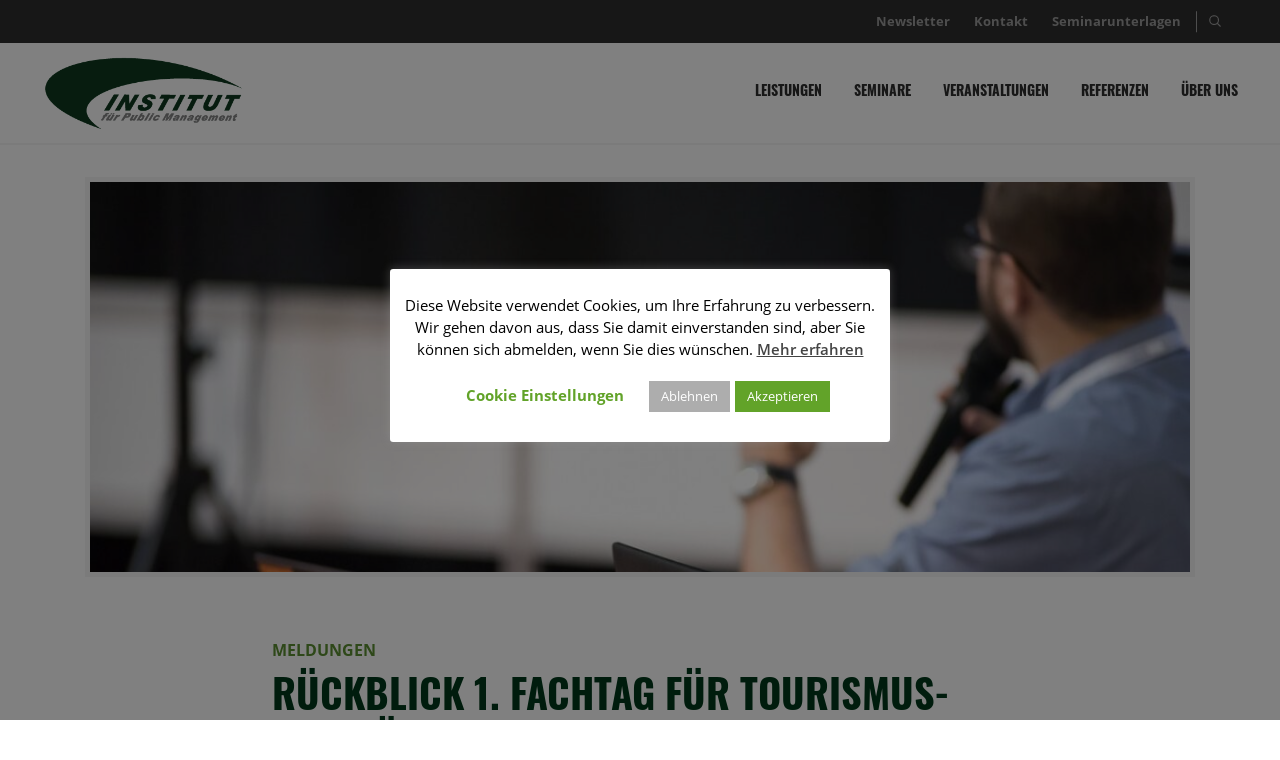

--- FILE ---
content_type: text/html; charset=UTF-8
request_url: https://www.ipm.berlin/rueckblick-1-fachtag-fuer-tourismus-und-buergerkommunikation-durch-digitalisierung-2023/
body_size: 16013
content:
<!doctype html>
<html lang="de">
  <head>
	<meta charset="utf-8">
	<meta http-equiv="x-ua-compatible" content="ie=edge">
	<meta name="viewport" content="width=device-width, initial-scale=1, shrink-to-fit=no">
	<meta name='robots' content='index, follow, max-image-preview:large, max-snippet:-1, max-video-preview:-1' />

	<!-- This site is optimized with the Yoast SEO plugin v26.8 - https://yoast.com/product/yoast-seo-wordpress/ -->
	<title>Rückblick 1. Fachtag für Tourismus- und Bürgerkommunikation</title>
	<meta name="description" content="Am 01.11.2023 fand im Bildungs- und Kulturzentrum Peter Edel der 1. Fachtag zum Thema &quot;Tourismus und Bürgerkommunikation 2023&quot; statt..." />
	<link rel="canonical" href="https://www.ipm.berlin/rueckblick-1-fachtag-fuer-tourismus-und-buergerkommunikation-durch-digitalisierung-2023/" />
	<meta property="og:locale" content="de_DE" />
	<meta property="og:type" content="article" />
	<meta property="og:title" content="Rückblick 1. Fachtag für Tourismus- und Bürgerkommunikation" />
	<meta property="og:description" content="Am 01.11.2023 fand im Bildungs- und Kulturzentrum Peter Edel der 1. Fachtag zum Thema &quot;Tourismus und Bürgerkommunikation 2023&quot; statt..." />
	<meta property="og:url" content="https://www.ipm.berlin/rueckblick-1-fachtag-fuer-tourismus-und-buergerkommunikation-durch-digitalisierung-2023/" />
	<meta property="og:site_name" content="IPM" />
	<meta property="article:published_time" content="2023-11-16T11:47:05+00:00" />
	<meta property="article:modified_time" content="2023-11-16T11:47:07+00:00" />
	<meta property="og:image" content="https://www.ipm.berlin/wp-content/uploads/2023/11/conference-3248255-1280-1.jpg" />
	<meta property="og:image:width" content="1280" />
	<meta property="og:image:height" content="854" />
	<meta property="og:image:type" content="image/jpeg" />
	<meta name="author" content="ipm-stemmerling" />
	<meta name="twitter:card" content="summary_large_image" />
	<meta name="twitter:creator" content="@IPM Admin" />
	<meta name="twitter:label1" content="Verfasst von" />
	<meta name="twitter:data1" content="ipm-stemmerling" />
	<meta name="twitter:label2" content="Geschätzte Lesezeit" />
	<meta name="twitter:data2" content="3 Minuten" />
	<script type="application/ld+json" class="yoast-schema-graph">{"@context":"https://schema.org","@graph":[{"@type":"Article","@id":"https://www.ipm.berlin/rueckblick-1-fachtag-fuer-tourismus-und-buergerkommunikation-durch-digitalisierung-2023/#article","isPartOf":{"@id":"https://www.ipm.berlin/rueckblick-1-fachtag-fuer-tourismus-und-buergerkommunikation-durch-digitalisierung-2023/"},"author":{"name":"ipm-stemmerling","@id":"https://www.ipm.berlin/#/schema/person/4c8d10ddc6ae20a4d42addbd340269c2"},"headline":"Rückblick 1. Fachtag für Tourismus- und Bürgerkommunikation durch Digitalisierung 2023","datePublished":"2023-11-16T11:47:05+00:00","dateModified":"2023-11-16T11:47:07+00:00","mainEntityOfPage":{"@id":"https://www.ipm.berlin/rueckblick-1-fachtag-fuer-tourismus-und-buergerkommunikation-durch-digitalisierung-2023/"},"wordCount":560,"image":{"@id":"https://www.ipm.berlin/rueckblick-1-fachtag-fuer-tourismus-und-buergerkommunikation-durch-digitalisierung-2023/#primaryimage"},"thumbnailUrl":"https://www.ipm.berlin/wp-content/uploads/2023/11/conference-3248255-1280-1.jpg","articleSection":["IPM","Veranstaltungen"],"inLanguage":"de"},{"@type":"WebPage","@id":"https://www.ipm.berlin/rueckblick-1-fachtag-fuer-tourismus-und-buergerkommunikation-durch-digitalisierung-2023/","url":"https://www.ipm.berlin/rueckblick-1-fachtag-fuer-tourismus-und-buergerkommunikation-durch-digitalisierung-2023/","name":"Rückblick 1. Fachtag für Tourismus- und Bürgerkommunikation","isPartOf":{"@id":"https://www.ipm.berlin/#website"},"primaryImageOfPage":{"@id":"https://www.ipm.berlin/rueckblick-1-fachtag-fuer-tourismus-und-buergerkommunikation-durch-digitalisierung-2023/#primaryimage"},"image":{"@id":"https://www.ipm.berlin/rueckblick-1-fachtag-fuer-tourismus-und-buergerkommunikation-durch-digitalisierung-2023/#primaryimage"},"thumbnailUrl":"https://www.ipm.berlin/wp-content/uploads/2023/11/conference-3248255-1280-1.jpg","datePublished":"2023-11-16T11:47:05+00:00","dateModified":"2023-11-16T11:47:07+00:00","author":{"@id":"https://www.ipm.berlin/#/schema/person/4c8d10ddc6ae20a4d42addbd340269c2"},"description":"Am 01.11.2023 fand im Bildungs- und Kulturzentrum Peter Edel der 1. Fachtag zum Thema \"Tourismus und Bürgerkommunikation 2023\" statt...","inLanguage":"de","potentialAction":[{"@type":"ReadAction","target":["https://www.ipm.berlin/rueckblick-1-fachtag-fuer-tourismus-und-buergerkommunikation-durch-digitalisierung-2023/"]}]},{"@type":"ImageObject","inLanguage":"de","@id":"https://www.ipm.berlin/rueckblick-1-fachtag-fuer-tourismus-und-buergerkommunikation-durch-digitalisierung-2023/#primaryimage","url":"https://www.ipm.berlin/wp-content/uploads/2023/11/conference-3248255-1280-1.jpg","contentUrl":"https://www.ipm.berlin/wp-content/uploads/2023/11/conference-3248255-1280-1.jpg","width":1280,"height":854,"caption":"1.Fachtag Tourismus"},{"@type":"WebSite","@id":"https://www.ipm.berlin/#website","url":"https://www.ipm.berlin/","name":"IPM","description":"Institut für Public Management","potentialAction":[{"@type":"SearchAction","target":{"@type":"EntryPoint","urlTemplate":"https://www.ipm.berlin/?s={search_term_string}"},"query-input":{"@type":"PropertyValueSpecification","valueRequired":true,"valueName":"search_term_string"}}],"inLanguage":"de"},{"@type":"Person","@id":"https://www.ipm.berlin/#/schema/person/4c8d10ddc6ae20a4d42addbd340269c2","name":"ipm-stemmerling","image":{"@type":"ImageObject","inLanguage":"de","@id":"https://www.ipm.berlin/#/schema/person/image/","url":"https://secure.gravatar.com/avatar/2108da02b4005605e568dc10c742a86a8469d595c09bb202fbfb85533f5095f0?s=96&d=mm&r=g","contentUrl":"https://secure.gravatar.com/avatar/2108da02b4005605e568dc10c742a86a8469d595c09bb202fbfb85533f5095f0?s=96&d=mm&r=g","caption":"ipm-stemmerling"},"sameAs":["https://x.com/IPM Admin"]}]}</script>
	<!-- / Yoast SEO plugin. -->


<link rel='dns-prefetch' href='//www.ipm.berlin' />
<link rel="alternate" title="oEmbed (JSON)" type="application/json+oembed" href="https://www.ipm.berlin/wp-json/oembed/1.0/embed?url=https%3A%2F%2Fwww.ipm.berlin%2Frueckblick-1-fachtag-fuer-tourismus-und-buergerkommunikation-durch-digitalisierung-2023%2F" />
<link rel="alternate" title="oEmbed (XML)" type="text/xml+oembed" href="https://www.ipm.berlin/wp-json/oembed/1.0/embed?url=https%3A%2F%2Fwww.ipm.berlin%2Frueckblick-1-fachtag-fuer-tourismus-und-buergerkommunikation-durch-digitalisierung-2023%2F&#038;format=xml" />
		<style>
			.lazyload,
			.lazyloading {
				max-width: 100%;
			}
		</style>
		<style id='wp-img-auto-sizes-contain-inline-css' type='text/css'>
img:is([sizes=auto i],[sizes^="auto," i]){contain-intrinsic-size:3000px 1500px}
/*# sourceURL=wp-img-auto-sizes-contain-inline-css */
</style>
<style id='wp-block-library-inline-css' type='text/css'>
:root{--wp-block-synced-color:#7a00df;--wp-block-synced-color--rgb:122,0,223;--wp-bound-block-color:var(--wp-block-synced-color);--wp-editor-canvas-background:#ddd;--wp-admin-theme-color:#007cba;--wp-admin-theme-color--rgb:0,124,186;--wp-admin-theme-color-darker-10:#006ba1;--wp-admin-theme-color-darker-10--rgb:0,107,160.5;--wp-admin-theme-color-darker-20:#005a87;--wp-admin-theme-color-darker-20--rgb:0,90,135;--wp-admin-border-width-focus:2px}@media (min-resolution:192dpi){:root{--wp-admin-border-width-focus:1.5px}}.wp-element-button{cursor:pointer}:root .has-very-light-gray-background-color{background-color:#eee}:root .has-very-dark-gray-background-color{background-color:#313131}:root .has-very-light-gray-color{color:#eee}:root .has-very-dark-gray-color{color:#313131}:root .has-vivid-green-cyan-to-vivid-cyan-blue-gradient-background{background:linear-gradient(135deg,#00d084,#0693e3)}:root .has-purple-crush-gradient-background{background:linear-gradient(135deg,#34e2e4,#4721fb 50%,#ab1dfe)}:root .has-hazy-dawn-gradient-background{background:linear-gradient(135deg,#faaca8,#dad0ec)}:root .has-subdued-olive-gradient-background{background:linear-gradient(135deg,#fafae1,#67a671)}:root .has-atomic-cream-gradient-background{background:linear-gradient(135deg,#fdd79a,#004a59)}:root .has-nightshade-gradient-background{background:linear-gradient(135deg,#330968,#31cdcf)}:root .has-midnight-gradient-background{background:linear-gradient(135deg,#020381,#2874fc)}:root{--wp--preset--font-size--normal:16px;--wp--preset--font-size--huge:42px}.has-regular-font-size{font-size:1em}.has-larger-font-size{font-size:2.625em}.has-normal-font-size{font-size:var(--wp--preset--font-size--normal)}.has-huge-font-size{font-size:var(--wp--preset--font-size--huge)}.has-text-align-center{text-align:center}.has-text-align-left{text-align:left}.has-text-align-right{text-align:right}.has-fit-text{white-space:nowrap!important}#end-resizable-editor-section{display:none}.aligncenter{clear:both}.items-justified-left{justify-content:flex-start}.items-justified-center{justify-content:center}.items-justified-right{justify-content:flex-end}.items-justified-space-between{justify-content:space-between}.screen-reader-text{border:0;clip-path:inset(50%);height:1px;margin:-1px;overflow:hidden;padding:0;position:absolute;width:1px;word-wrap:normal!important}.screen-reader-text:focus{background-color:#ddd;clip-path:none;color:#444;display:block;font-size:1em;height:auto;left:5px;line-height:normal;padding:15px 23px 14px;text-decoration:none;top:5px;width:auto;z-index:100000}html :where(.has-border-color){border-style:solid}html :where([style*=border-top-color]){border-top-style:solid}html :where([style*=border-right-color]){border-right-style:solid}html :where([style*=border-bottom-color]){border-bottom-style:solid}html :where([style*=border-left-color]){border-left-style:solid}html :where([style*=border-width]){border-style:solid}html :where([style*=border-top-width]){border-top-style:solid}html :where([style*=border-right-width]){border-right-style:solid}html :where([style*=border-bottom-width]){border-bottom-style:solid}html :where([style*=border-left-width]){border-left-style:solid}html :where(img[class*=wp-image-]){height:auto;max-width:100%}:where(figure){margin:0 0 1em}html :where(.is-position-sticky){--wp-admin--admin-bar--position-offset:var(--wp-admin--admin-bar--height,0px)}@media screen and (max-width:600px){html :where(.is-position-sticky){--wp-admin--admin-bar--position-offset:0px}}
/*# sourceURL=/wp-includes/css/dist/block-library/common.min.css */
</style>
<link rel='stylesheet' id='cookie-law-info-css' href='https://www.ipm.berlin/wp-content/plugins/cookie-law-info/legacy/public/css/cookie-law-info-public.css?ver=3.3.9.1' type='text/css' media='all' />
<link rel='stylesheet' id='cookie-law-info-gdpr-css' href='https://www.ipm.berlin/wp-content/plugins/cookie-law-info/legacy/public/css/cookie-law-info-gdpr.css?ver=3.3.9.1' type='text/css' media='all' />
<link rel='stylesheet' id='sage/main.css-css' href='https://www.ipm.berlin/wp-content/themes/ipm_1.4.0/dist/styles/main_49ff6e02.css' type='text/css' media='all' />
<script type="text/javascript" src="https://www.ipm.berlin/wp-includes/js/jquery/jquery.min.js?ver=3.7.1" id="jquery-core-js"></script>
<script type="text/javascript" src="https://www.ipm.berlin/wp-includes/js/jquery/jquery-migrate.min.js?ver=3.4.1" id="jquery-migrate-js"></script>
<script type="text/javascript" id="cookie-law-info-js-extra">
/* <![CDATA[ */
var Cli_Data = {"nn_cookie_ids":[],"cookielist":[],"non_necessary_cookies":[],"ccpaEnabled":"","ccpaRegionBased":"","ccpaBarEnabled":"","strictlyEnabled":["necessary","obligatoire"],"ccpaType":"gdpr","js_blocking":"","custom_integration":"","triggerDomRefresh":"","secure_cookies":""};
var cli_cookiebar_settings = {"animate_speed_hide":"500","animate_speed_show":"500","background":"#FFF","border":"#b1a6a6c2","border_on":"","button_1_button_colour":"#62a329","button_1_button_hover":"#4e8221","button_1_link_colour":"#fff","button_1_as_button":"1","button_1_new_win":"","button_2_button_colour":"#333","button_2_button_hover":"#292929","button_2_link_colour":"#444","button_2_as_button":"","button_2_hidebar":"","button_3_button_colour":"#adadad","button_3_button_hover":"#8a8a8a","button_3_link_colour":"#fff","button_3_as_button":"1","button_3_new_win":"","button_4_button_colour":"#000","button_4_button_hover":"#000000","button_4_link_colour":"#62a329","button_4_as_button":"","button_7_button_colour":"#61a229","button_7_button_hover":"#4e8221","button_7_link_colour":"#fff","button_7_as_button":"1","button_7_new_win":"","font_family":"inherit","header_fix":"","notify_animate_hide":"1","notify_animate_show":"","notify_div_id":"#cookie-law-info-bar","notify_position_horizontal":"right","notify_position_vertical":"bottom","scroll_close":"","scroll_close_reload":"","accept_close_reload":"","reject_close_reload":"","showagain_tab":"","showagain_background":"#fff","showagain_border":"#000","showagain_div_id":"#cookie-law-info-again","showagain_x_position":"100px","text":"#000","show_once_yn":"","show_once":"10000","logging_on":"","as_popup":"","popup_overlay":"1","bar_heading_text":"","cookie_bar_as":"popup","popup_showagain_position":"top-left","widget_position":"left"};
var log_object = {"ajax_url":"https://www.ipm.berlin/wp-admin/admin-ajax.php"};
//# sourceURL=cookie-law-info-js-extra
/* ]]> */
</script>
<script type="text/javascript" src="https://www.ipm.berlin/wp-content/plugins/cookie-law-info/legacy/public/js/cookie-law-info-public.js?ver=3.3.9.1" id="cookie-law-info-js"></script>
<link rel="https://api.w.org/" href="https://www.ipm.berlin/wp-json/" /><link rel="alternate" title="JSON" type="application/json" href="https://www.ipm.berlin/wp-json/wp/v2/posts/13735" /><link rel="EditURI" type="application/rsd+xml" title="RSD" href="https://www.ipm.berlin/xmlrpc.php?rsd" />
<meta name="generator" content="WordPress 6.9" />
<link rel='shortlink' href='https://www.ipm.berlin/?p=13735' />
		<script>
			document.documentElement.className = document.documentElement.className.replace('no-js', 'js');
		</script>
				<style>
			.no-js img.lazyload {
				display: none;
			}

			figure.wp-block-image img.lazyloading {
				min-width: 150px;
			}

			.lazyload,
			.lazyloading {
				--smush-placeholder-width: 100px;
				--smush-placeholder-aspect-ratio: 1/1;
				width: var(--smush-image-width, var(--smush-placeholder-width)) !important;
				aspect-ratio: var(--smush-image-aspect-ratio, var(--smush-placeholder-aspect-ratio)) !important;
			}

						.lazyload, .lazyloading {
				opacity: 0;
			}

			.lazyloaded {
				opacity: 1;
				transition: opacity 400ms;
				transition-delay: 0ms;
			}

					</style>
		<link rel="icon" href="https://www.ipm.berlin/wp-content/uploads/2020/07/icon.ico" sizes="32x32" />
<link rel="icon" href="https://www.ipm.berlin/wp-content/uploads/2020/07/icon.ico" sizes="192x192" />
<link rel="apple-touch-icon" href="https://www.ipm.berlin/wp-content/uploads/2020/07/icon.ico" />
<meta name="msapplication-TileImage" content="https://www.ipm.berlin/wp-content/uploads/2020/07/icon.ico" />
		<style type="text/css" id="wp-custom-css">
			ul.team-list {
    margin: 30px 0 !important;
}
.seminars {
	display: none;
}

.page-header {
  Border-top: 0px !important;
}

header.banner {
  position: sticky !important;
  top: -45px !important;
  z-index: 1000;
  background: white;
	border-bottom: solid 2px #F5F5F5;
}

.navbar-toggler-wrap {
	color: black;
}

css.brand img {
    max-width: 200px;
}

@supports (animation-timeline: scroll()) {
    .brand img {
        animation: shrink-logo ease-out both;
        animation-timeline: scroll();
        animation-range: 45px 120px;
    }
    
    @keyframes shrink-logo {
        from { 
            max-width: 200px; 
        }
        to { 
            max-width: 150px; 
        }
    }
}		</style>
		</head>
  <body class="wp-singular post-template-default single single-post postid-13735 single-format-standard wp-embed-responsive wp-theme-ipm_140resources rueckblick-1-fachtag-fuer-tourismus-und-buergerkommunikation-durch-digitalisierung-2023 no-js no-touch app-data index-data singular-data single-data single-post-data single-post-rueckblick-1-fachtag-fuer-tourismus-und-buergerkommunikation-durch-digitalisierung-2023-data">
        <header class="banner">
	<div class="container utility">
					<ul id="menu-suchmenu" class="nav"><li id="menu-item-1518" class="menu-item menu-item-type-post_type menu-item-object-page menu-item-1518"><a href="https://www.ipm.berlin/newsletter/">Newsletter</a></li>
<li id="menu-item-29" class="menu-item menu-item-type-post_type menu-item-object-page menu-item-29"><a href="https://www.ipm.berlin/kontakt/">Kontakt</a></li>
<li id="menu-item-13880" class="menu-item menu-item-type-post_type menu-item-object-page menu-item-13880"><a href="https://www.ipm.berlin/seminarunterlagen/">Seminarunterlagen</a></li>
</ul>
				<form role="search" method="get" class="search-form" action="https://www.ipm.berlin/">
	<div class="search-container">
		<label>
			<span class="screen-reader-text">Suche nach:</span>
			<input type="search" class="search-field" value="" name="s" title="Suche&nbsp;nach" />
		</label>
		<input type="submit" class="search-submit" value="" />
	</div>
</form>
	</div>
  	<div class="container">
		<nav class="navbar-expand-lg">
			<a class="brand navbar-brand" href="https://www.ipm.berlin/">
				
				<img class="logo lazyload" data-src="https://www.ipm.berlin/wp-content/themes/ipm_1.4.0/dist/images/logo_b1c5b546.png" alt="IPM" src="[data-uri]" style="--smush-placeholder-width: 350px; --smush-placeholder-aspect-ratio: 350/130;">
			</a>

			<div class="collapse navbar-collapse nav-primary" id="nav-primary">
									<ul id="menu-nested-pages" class="nav"><li id="menu-item-1219" class="menu-item menu-item-type-post_type menu-item-object-page menu-item-has-children has-6-children"><a rel="page" href="https://www.ipm.berlin/leistungen/">Leistungen</a><ul class="sub-menu level-1">	<li id="menu-item-1233" class="menu-item menu-item-type-post_type menu-item-object-page"><a rel="page" href="https://www.ipm.berlin/leistungen/strategische-kommunenentwicklung/">Strategische Kommunenentwicklung</a></li>
	<li id="menu-item-1243" class="menu-item menu-item-type-post_type menu-item-object-page"><a rel="page" href="https://www.ipm.berlin/leistungen/vergabe-und-foerdermittel/">Vergabe und Fördermittel</a></li>
	<li id="menu-item-1220" class="menu-item menu-item-type-post_type menu-item-object-page"><a rel="page" href="https://www.ipm.berlin/leistungen/haushalts-und-rechnungswesen/">Haushalts- und Rechnungswesen</a></li>
	<li id="menu-item-1254" class="menu-item menu-item-type-post_type menu-item-object-page"><a rel="page" href="https://www.ipm.berlin/leistungen/wirtschaftlichkeit/">Wirtschaftlichkeit</a></li>
	<li id="menu-item-1273" class="menu-item menu-item-type-post_type menu-item-object-page"><a rel="page" href="https://www.ipm.berlin/leistungen/gebuehrenkalkulation/">Gebührenkalkulation</a></li>
	<li id="menu-item-1236" class="menu-item menu-item-type-post_type menu-item-object-page"><a rel="page" href="https://www.ipm.berlin/leistungen/kosten-und-leistungsrechnung/">Kosten- und Leistungsrechnung</a></li>
</ul></li>
<li id="menu-item-1294" class="menu-item menu-item-type-post_type menu-item-object-page"><a rel="page" href="https://www.ipm.berlin/seminare/">Seminare</a></li>
<li id="menu-item-1295" class="menu-item menu-item-type-post_type menu-item-object-page"><a rel="page" href="https://www.ipm.berlin/veranstaltungen/">Veranstaltungen</a></li>
<li id="menu-item-1296" class="menu-item menu-item-type-post_type menu-item-object-page"><a rel="page" href="https://www.ipm.berlin/referenzen/">Referenzen</a></li>
<li id="menu-item-1297" class="menu-item menu-item-type-post_type menu-item-object-page menu-item-has-children has-5-children"><a rel="page" href="https://www.ipm.berlin/ueber-uns/">Über uns</a><ul class="sub-menu level-1">	<li id="menu-item-9332" class="menu-item menu-item-type-post_type menu-item-object-page"><a rel="page" href="https://www.ipm.berlin/ueber-uns/team/">Team</a></li>
	<li id="menu-item-1298" class="menu-item menu-item-type-post_type menu-item-object-page"><a rel="page" href="https://www.ipm.berlin/ueber-uns/karriere/">Karriere</a></li>
	<li id="menu-item-1299" class="menu-item menu-item-type-post_type menu-item-object-page"><a rel="page" href="https://www.ipm.berlin/ueber-uns/das-institut/">Das Institut</a></li>
	<li id="menu-item-1300" class="menu-item menu-item-type-post_type menu-item-object-page current_page_parent"><a rel="page" href="https://www.ipm.berlin/ueber-uns/news/">Veröffentlichungen</a></li>
	<li id="menu-item-1302" class="menu-item menu-item-type-post_type menu-item-object-page"><a rel="page" href="https://www.ipm.berlin/ueber-uns/kooperationspartner/">Kooperationspartner</a></li>
</ul></li>
</ul>
							</div>

			<button class="navbar-toggler" type="button" data-toggle="collapse" data-target="#nav-primary" aria-controls="nav-primary" aria-expanded="false" aria-label="Toggle navigation">
				<span class="navbar-toggler-wrap">
					Menu					<span class="navbar-toggler-icon">
						<svg xmlns="http://www.w3.org/2000/svg" viewBox="0 0 24 24" fill="none" stroke="currentColor" stroke-width="2" stroke-linecap="round" stroke-linejoin="round" class="feather feather-menu"><line x1="3" y1="12" x2="21" y2="12"></line><line x1="3" y1="6" x2="21" y2="6"></line><line x1="3" y1="18" x2="21" y2="18"></line></svg>
					</span>
				</span>
			</button>
		</nav>
  	</div>
</header>
    <div class="wrap container" role="document">
			<div class="content">
        <main class="main">
                 <article class="post-13735 post type-post status-publish format-standard has-post-thumbnail hentry category-ipm category-veranstaltungen format_category-meldungen">
		<div class="entry-thumbnail">
					<img width="1199" height="800" src="https://www.ipm.berlin/wp-content/uploads/2023/11/conference-3248255-1280-1-1199x800.jpg" class="attachment-post-header size-post-header wp-post-image" alt="1.Fachtag Tourismus" decoding="async" fetchpriority="high" srcset="https://www.ipm.berlin/wp-content/uploads/2023/11/conference-3248255-1280-1-1199x800.jpg 1199w, https://www.ipm.berlin/wp-content/uploads/2023/11/conference-3248255-1280-1-300x200.jpg 300w, https://www.ipm.berlin/wp-content/uploads/2023/11/conference-3248255-1280-1-1024x683.jpg 1024w, https://www.ipm.berlin/wp-content/uploads/2023/11/conference-3248255-1280-1-768x512.jpg 768w, https://www.ipm.berlin/wp-content/uploads/2023/11/conference-3248255-1280-1-740x494.jpg 740w, https://www.ipm.berlin/wp-content/uploads/2023/11/conference-3248255-1280-1-400x267.jpg 400w, https://www.ipm.berlin/wp-content/uploads/2023/11/conference-3248255-1280-1.jpg 1280w" sizes="(max-width: 1199px) 100vw, 1199px" />			</div>
		<header>
		<h1 class="entry-title h2">
			<div class="overline">
				<span class="entry-format">Meldungen</span>
			</div>
			Rückblick 1. Fachtag für Tourismus- und Bürgerkommunikation durch Digitalisierung 2023
		</h1>
		<div class="entry-meta">
	<time class="updated" datetime="2023-11-16T11:47:05+00:00">16. November 2023</time>
				<span class="categories">
							<span>IPM</span>
							<span>Veranstaltungen</span>
					</span>
		
</div>
	</header>
	<nav class="post-navigation">
							<a class="btn btn-light btn-icon btn-load-prev" href="https://www.ipm.berlin/neukalkulation-des-kostenersatzes-fuer-die-freiwillige-feuerwehr-zella-mehlis/" aria-label="Previous Post" title="Previous Post">
				<span class="icon">
					<svg xmlns="http://www.w3.org/2000/svg" viewBox="0 0 24 24" fill="none" stroke="currentColor" stroke-width="2" stroke-linecap="round" stroke-linejoin="round" class="feather feather-arrow-left"><line x1="19" y1="12" x2="5" y2="12"></line><polyline points="12 19 5 12 12 5"></polyline></svg>
				</span>
			</a>
							<a class="btn btn-light btn-icon btn-load-next" href="https://www.ipm.berlin/rueckblick-lange-nacht-der-verwaltung-in-warnemuende/" aria-label="Next Post" title="Next Post">
				<span class="icon">
					<svg xmlns="http://www.w3.org/2000/svg" viewBox="0 0 24 24" fill="none" stroke="currentColor" stroke-width="2" stroke-linecap="round" stroke-linejoin="round" class="feather feather-arrow-right"><line x1="5" y1="12" x2="19" y2="12"></line><polyline points="12 5 19 12 12 19"></polyline></svg>
				</span>
			</a>
			</nav>
	<div class="entry-content">
		
<p>Rückblick 1. Fachtag  &#8222;Tourismus und Bürgerkommunikation durch Digitalisierung 2023&#8220; des Kommunalen Bildungswerks e.V. fand am 01.11.2023 im <a href="https://www.peteredel.de/" target="_blank" rel="noreferrer noopener">Bildungs- und Kulturzentrum Peter Edel</a>  statt. Die Moderation des Fachtags übernahm <a href="https://www.ipm.berlin/team/oliver-massalski/" target="_blank" rel="noreferrer noopener">Herr Massalski</a> vom <a href="https://www.ipm.berlin" target="_blank" rel="noreferrer noopener">Institut für Public Management,</a> welches als Experte für Gästebeiträge gilt. &nbsp;</p>



<h2 class="wp-block-heading">Digitale Gästekarte – kostenloser ÖPNV für Touristen &nbsp;</h2>



<p>Im ersten Vortrag ging es um das Thema der digitalen Gästekarte als Lösung für verschiedene aktuelle Herausforderungen im Tourismus. Herr C. Krull (Kohl &amp; Partner GmbH) sowie Herr Dr. Andreas Zimmer (Tourismus-Marketing Brandenburg GmbH) hielten einen informativen Dialog, bei dem Dr. A. Zimmer die grundlegenden Ausführungen von Herrn Krull mit den Berichten zur praktischen Umsetzung im Land Brandenburg untermauern konnte. Die interessanten Einblicke in die verschiedenen Kartenmodelle wurden anhand von Beispielen, wie bspw. die <a href="https://www.schwarzwald-tourismus.info/planen-buchen/konus-gaestekarte" target="_blank" rel="noreferrer noopener">Konus-Gästekarte</a> der Schwarzwald Tourismus GmbH anschaulich erläutert. Diese bietet den Touristen, die sie erwerben, viele Vorteile, wie bspw. einen kostenlosen öffentlichen Nahverkehr.</p>



<h2 class="wp-block-heading">Digitale Erfassung von Daten für die Meldebescheinigung</h2>



<p>Der  <a href="https://www.welcmpass.info/" target="_blank" rel="noreferrer noopener">WelcmPass</a> wurde von Dr. M. Faltis in Vertretung für Volker Aermes, den stellvertretenden Kurdirektor der Insel Fehrmarn, vorgestellt. Herr Aermes war aufgrund der vergangenen Sturmflut leider verhindert. Durch den WelcmPass entfällt für die Hoteliers auf Fehrmarn die Erfassung der Gästedaten für die Meldebescheinigung, da der Gast dies bereits im Vorfeld selbst erledigt. Der Gast profitiert wiederum von verschiedenen Benefits, wie beispielsweise Ermäßigungen im öffentlichen Nahverkehr oder Rabatten auf einigen Erlebnistouren. Die im WelcmPass gewährten Benefits sind abhängig von der Gemeinde und den jeweiligen Partnern der Karte. Die digitale Lösung trägt somit deutlich zur Verbesserung der Gästekommunikation bei, ermöglicht viele statistische Auswertungen und verbessert die Tourismuslenkung. Darüber hinaus wird der Aufwand für die Gastgeber und die Kurverwaltung erheblich reduziert und durch Papierlosigkeit die CO2-Bilanz verbessert.</p>



<p>Der Vormittag wurde mit kulinarischen Köstlichkeiten abgerundet. Dabei hatten die Teilnehmer die Möglichkeit, sich untereinander auszutauschen, Rückfragen an die Dozenten zu stellen und neue Kontakte zu knüpfen.</p>



<h2 class="wp-block-heading">Bad Belzig App &#8211; eine App für alles?</h2>



<p>Der Nachmittag begann mit dem Vortrag von K. Traupe (Projektleiter Modellprojekt Smart City) zum Thema &#8222;Digital mit Bürgern und Gästen kommunizieren &#8211; Smart Village Solutions&#8220;. Dabei stellte er die <a href="https://www.bad-belzig.de/app">Bad Belzig App</a> im Detail vor. Diese bietet übersichtliche Informationen über Öffnungszeiten, Gesundheitsinformationen, Veranstaltungen, Sehenswürdigkeiten und das Wetter in der Region. Somit ist die App nicht nur für Einwohner, sondern auch für Touristen äußerst nützlich. Es können zudem auch Umfragen durchgeführt und die Bürger beteiligt werden.</p>



<h2 class="wp-block-heading">Social Media für Kommunen &#8211; Wie man Zielgruppen mit Emotionen erreichen kann</h2>



<p>Der 1.Fachtag für Tourismus und Bürgerkommunikation klang entspannt mit dem Vortrag von S. Stemmerling zum Thema &#8222;Marketing &amp; Social Media für Kommunen &#8211; So machen Sie auf sich aufmerksam&#8220; aus. Frau S. erklärte, wie man durch Ansprache der Gefühle der Nutzer besser die touristische Zielgruppe erreichen kann. Sie hatte zudem viele Tipps, wie Social Media für Kommunen spannender und ansprechender gestaltet werden kann.</p>



<p>Melden Sie sich <a href="https://www.kbw.de/seminar/tourismus-kultur-buerger-digitalisierung_KUT24" target="_blank" rel="noreferrer noopener">hier</a> direkt für den 2. Fachtag zur Entwicklung von Tourismus- und Bürgerkommunikation durch Digitalisierung am 09.10.2024 an.</p>



<p>Das IPM freut sich schon sehr! Mehr Informationen zur Digitalisierung von Kurkarte und Meldeschein finden Sie <a href="https://www.ipm.berlin/komplettloesungen/digitale-kurkarte/" target="_blank" rel="noreferrer noopener">hier</a>.</p>
			</div>
	<footer>
		
					<a href="https://www.ipm.berlin/ueber-uns/news/" class="btn btn-outline-primary btn-icon" data-previous-view>
				<span class="icon icon-xs">
					<svg xmlns="http://www.w3.org/2000/svg" viewBox="0 0 24 24" fill="currentColor" stroke="currentColor" stroke-width="2" stroke-linecap="round" stroke-linejoin="round"><rect x="3" y="3" width="7" height="7"></rect><rect x="14" y="3" width="7" height="7"></rect><rect x="14" y="14" width="7" height="7"></rect><rect x="3" y="14" width="7" height="7"></rect></svg>
				</span>
				Zur Übersicht
			</a>
			</footer>
</article>
          </main>
      </div>
		</div>
        <footer class="content-info has-darkgreen-background-color has-white-color">
	<div class="container footer-top">
					<nav class="nav-footer">
			<ul id="menu-footer-menu" class="nav"><li id="menu-item-338" class="menu-item menu-item-type-post_type menu-item-object-page menu-item-has-children has-6-children"><a href="https://www.ipm.berlin/leistungen/">Leistungen</a><ul class="sub-menu level-1">	<li id="menu-item-3674" class="menu-item menu-item-type-post_type menu-item-object-page"><a href="https://www.ipm.berlin/leistungen/strategische-kommunenentwicklung/">Strategische Kommunenentwicklung</a></li>
	<li id="menu-item-3675" class="menu-item menu-item-type-post_type menu-item-object-page"><a href="https://www.ipm.berlin/leistungen/haushalts-und-rechnungswesen/">Haushalts- und Rechnungswesen</a></li>
	<li id="menu-item-3676" class="menu-item menu-item-type-post_type menu-item-object-page"><a href="https://www.ipm.berlin/leistungen/kosten-und-leistungsrechnung/">Kosten- und Leistungsrechnung</a></li>
	<li id="menu-item-3677" class="menu-item menu-item-type-post_type menu-item-object-page"><a href="https://www.ipm.berlin/leistungen/vergabe-und-foerdermittel/">Vergabe und Fördermittel</a></li>
	<li id="menu-item-3678" class="menu-item menu-item-type-post_type menu-item-object-page"><a href="https://www.ipm.berlin/leistungen/wirtschaftlichkeit/">Wirtschaftlichkeit</a></li>
	<li id="menu-item-346" class="menu-item menu-item-type-post_type menu-item-object-page"><a href="https://www.ipm.berlin/leistungen/gebuehrenkalkulation/">Gebührenkalkulation</a></li>
</ul></li>
<li id="menu-item-360" class="menu-item menu-item-type-post_type menu-item-object-page menu-item-has-children has-5-children"><a href="https://www.ipm.berlin/ueber-uns/das-institut/">Das Institut</a><ul class="sub-menu level-1">	<li id="menu-item-363" class="menu-item menu-item-type-post_type menu-item-object-page"><a href="https://www.ipm.berlin/seminare/">Seminare</a></li>
	<li id="menu-item-364" class="menu-item menu-item-type-post_type menu-item-object-page"><a href="https://www.ipm.berlin/veranstaltungen/">Veranstaltungen</a></li>
	<li id="menu-item-362" class="menu-item menu-item-type-post_type menu-item-object-page"><a href="https://www.ipm.berlin/referenzen/">Referenzen</a></li>
	<li id="menu-item-365" class="menu-item menu-item-type-post_type menu-item-object-page"><a href="https://www.ipm.berlin/ueber-uns/">Über uns</a></li>
	<li id="menu-item-366" class="menu-item menu-item-type-post_type menu-item-object-page current_page_parent"><a href="https://www.ipm.berlin/ueber-uns/news/">News</a></li>
</ul></li>
</ul>
			</nav>
			</div>
	<div class="container footer-bottom">
		<div class="footer-utility">
						<ul id="menu-footer-utility-menu" class="nav"><li id="menu-item-4668" class="menu-item menu-item-type-post_type menu-item-object-page menu-item-4668"><a href="https://www.ipm.berlin/ueber-uns/karriere/">Karriere</a></li>
<li id="menu-item-337" class="menu-item menu-item-type-post_type menu-item-object-page menu-item-privacy-policy menu-item-337"><a rel="privacy-policy" href="https://www.ipm.berlin/datenschutz/">Datenschutz</a></li>
<li id="menu-item-336" class="menu-item menu-item-type-post_type menu-item-object-page menu-item-336"><a href="https://www.ipm.berlin/impressum/">Impressum</a></li>
</ul>
						<div class="copyright">
				&copy; Institut für Public Management
			</div>
		</div>
	</div>
</footer>
		    <script type="speculationrules">
{"prefetch":[{"source":"document","where":{"and":[{"href_matches":"/*"},{"not":{"href_matches":["/wp-*.php","/wp-admin/*","/wp-content/uploads/*","/wp-content/*","/wp-content/plugins/*","/wp-content/themes/ipm_1.4.0/resources/*","/*\\?(.+)"]}},{"not":{"selector_matches":"a[rel~=\"nofollow\"]"}},{"not":{"selector_matches":".no-prefetch, .no-prefetch a"}}]},"eagerness":"conservative"}]}
</script>
<!--googleoff: all--><div id="cookie-law-info-bar" data-nosnippet="true"><span><p>Diese Website verwendet Cookies, um Ihre Erfahrung zu verbessern. Wir gehen davon aus, dass Sie damit einverstanden sind, aber Sie können sich abmelden, wenn Sie dies wünschen. <a href="https://www.ipm.berlin/datenschutz/" id="CONSTANT_OPEN_URL" target="_blank" class="cli-plugin-main-link">Mehr erfahren</a></p><a role='button' class="cli_settings_button" style="margin:5px 20px 5px 20px">Cookie Einstellungen</a><a role='button' id="cookie_action_close_header_reject" class="medium cli-plugin-button cli-plugin-main-button cookie_action_close_header_reject cli_action_button wt-cli-reject-btn" data-cli_action="reject">Ablehnen</a><a role='button' data-cli_action="accept" id="cookie_action_close_header" class="medium cli-plugin-button cli-plugin-main-button cookie_action_close_header cli_action_button wt-cli-accept-btn" style="margin:5px">Akzeptieren</a></span></div><div id="cookie-law-info-again" data-nosnippet="true"><span id="cookie_hdr_showagain">Cookie-Einstellungen</span></div><div class="cli-modal" data-nosnippet="true" id="cliSettingsPopup" tabindex="-1" role="dialog" aria-labelledby="cliSettingsPopup" aria-hidden="true">
  <div class="cli-modal-dialog" role="document">
	<div class="cli-modal-content cli-bar-popup">
		  <button type="button" class="cli-modal-close" id="cliModalClose">
			<svg class="" viewBox="0 0 24 24"><path d="M19 6.41l-1.41-1.41-5.59 5.59-5.59-5.59-1.41 1.41 5.59 5.59-5.59 5.59 1.41 1.41 5.59-5.59 5.59 5.59 1.41-1.41-5.59-5.59z"></path><path d="M0 0h24v24h-24z" fill="none"></path></svg>
			<span class="wt-cli-sr-only">Schließen</span>
		  </button>
		  <div class="cli-modal-body">
			<div class="cli-container-fluid cli-tab-container">
	<div class="cli-row">
		<div class="cli-col-12 cli-align-items-stretch cli-px-0">
			<div class="cli-privacy-overview">
				<h4>Cookie-Einstellungen</h4>				<div class="cli-privacy-content">
					<div class="cli-privacy-content-text">Diese Website verwendet Cookies, um Ihre Erfahrung zu verbessern, während Sie durch die Website navigieren. Von diesen Cookies werden die Cookies, die nach Bedarf kategorisiert werden, in Ihrem Browser gespeichert, da sie für das Funktionieren der grundlegenden Funktionen der Website wesentlich sind. Wir verwenden auch Cookies von Drittanbietern, mit denen wir analysieren und verstehen können, wie Sie diese Website nutzen. Sie haben auch die Möglichkeit, diese Cookies zu deaktivieren. Das Deaktivieren einiger dieser Cookies kann sich jedoch auf Ihre Browser-Erfahrung auswirken.</div>
				</div>
				<a class="cli-privacy-readmore" aria-label="Mehr anzeigen" role="button" data-readmore-text="Mehr anzeigen" data-readless-text="Weniger anzeigen"></a>			</div>
		</div>
		<div class="cli-col-12 cli-align-items-stretch cli-px-0 cli-tab-section-container">
												<div class="cli-tab-section">
						<div class="cli-tab-header">
							<a role="button" tabindex="0" class="cli-nav-link cli-settings-mobile" data-target="necessary" data-toggle="cli-toggle-tab">
								Necessary							</a>
															<div class="wt-cli-necessary-checkbox">
									<input type="checkbox" class="cli-user-preference-checkbox"  id="wt-cli-checkbox-necessary" data-id="checkbox-necessary" checked="checked"  />
									<label class="form-check-label" for="wt-cli-checkbox-necessary">Necessary</label>
								</div>
								<span class="cli-necessary-caption">immer aktiv</span>
													</div>
						<div class="cli-tab-content">
							<div class="cli-tab-pane cli-fade" data-id="necessary">
								<div class="wt-cli-cookie-description">
									Notwendige Cookies sind unbedingt erforderlich, damit die Website ordnungsgemäß funktioniert. Diese Kategorie enthält nur Cookies, die grundlegende Funktionen und Sicherheitsmerkmale der Website gewährleisten. Diese Cookies speichern keine persönlichen Informationen.								</div>
							</div>
						</div>
					</div>
																	<div class="cli-tab-section">
						<div class="cli-tab-header">
							<a role="button" tabindex="0" class="cli-nav-link cli-settings-mobile" data-target="non-necessary" data-toggle="cli-toggle-tab">
								Non-necessary							</a>
															<div class="cli-switch">
									<input type="checkbox" id="wt-cli-checkbox-non-necessary" class="cli-user-preference-checkbox"  data-id="checkbox-non-necessary" checked='checked' />
									<label for="wt-cli-checkbox-non-necessary" class="cli-slider" data-cli-enable="Aktiviert" data-cli-disable="Deaktiviert"><span class="wt-cli-sr-only">Non-necessary</span></label>
								</div>
													</div>
						<div class="cli-tab-content">
							<div class="cli-tab-pane cli-fade" data-id="non-necessary">
								<div class="wt-cli-cookie-description">
									Google Analytics								</div>
							</div>
						</div>
					</div>
																	<div class="cli-tab-section">
						<div class="cli-tab-header">
							<a role="button" tabindex="0" class="cli-nav-link cli-settings-mobile" data-target="functional" data-toggle="cli-toggle-tab">
								Functional							</a>
															<div class="cli-switch">
									<input type="checkbox" id="wt-cli-checkbox-functional" class="cli-user-preference-checkbox"  data-id="checkbox-functional" />
									<label for="wt-cli-checkbox-functional" class="cli-slider" data-cli-enable="Aktiviert" data-cli-disable="Deaktiviert"><span class="wt-cli-sr-only">Functional</span></label>
								</div>
													</div>
						<div class="cli-tab-content">
							<div class="cli-tab-pane cli-fade" data-id="functional">
								<div class="wt-cli-cookie-description">
									Functional cookies help to perform certain functionalities like sharing the content of the website on social media platforms, collect feedbacks, and other third-party features.
								</div>
							</div>
						</div>
					</div>
																	<div class="cli-tab-section">
						<div class="cli-tab-header">
							<a role="button" tabindex="0" class="cli-nav-link cli-settings-mobile" data-target="performance" data-toggle="cli-toggle-tab">
								Performance							</a>
															<div class="cli-switch">
									<input type="checkbox" id="wt-cli-checkbox-performance" class="cli-user-preference-checkbox"  data-id="checkbox-performance" />
									<label for="wt-cli-checkbox-performance" class="cli-slider" data-cli-enable="Aktiviert" data-cli-disable="Deaktiviert"><span class="wt-cli-sr-only">Performance</span></label>
								</div>
													</div>
						<div class="cli-tab-content">
							<div class="cli-tab-pane cli-fade" data-id="performance">
								<div class="wt-cli-cookie-description">
									Performance cookies are used to understand and analyze the key performance indexes of the website which helps in delivering a better user experience for the visitors.
								</div>
							</div>
						</div>
					</div>
																	<div class="cli-tab-section">
						<div class="cli-tab-header">
							<a role="button" tabindex="0" class="cli-nav-link cli-settings-mobile" data-target="analytics" data-toggle="cli-toggle-tab">
								Analytics							</a>
															<div class="cli-switch">
									<input type="checkbox" id="wt-cli-checkbox-analytics" class="cli-user-preference-checkbox"  data-id="checkbox-analytics" />
									<label for="wt-cli-checkbox-analytics" class="cli-slider" data-cli-enable="Aktiviert" data-cli-disable="Deaktiviert"><span class="wt-cli-sr-only">Analytics</span></label>
								</div>
													</div>
						<div class="cli-tab-content">
							<div class="cli-tab-pane cli-fade" data-id="analytics">
								<div class="wt-cli-cookie-description">
									Analytical cookies are used to understand how visitors interact with the website. These cookies help provide information on metrics the number of visitors, bounce rate, traffic source, etc.
								</div>
							</div>
						</div>
					</div>
																	<div class="cli-tab-section">
						<div class="cli-tab-header">
							<a role="button" tabindex="0" class="cli-nav-link cli-settings-mobile" data-target="advertisement" data-toggle="cli-toggle-tab">
								Advertisement							</a>
															<div class="cli-switch">
									<input type="checkbox" id="wt-cli-checkbox-advertisement" class="cli-user-preference-checkbox"  data-id="checkbox-advertisement" />
									<label for="wt-cli-checkbox-advertisement" class="cli-slider" data-cli-enable="Aktiviert" data-cli-disable="Deaktiviert"><span class="wt-cli-sr-only">Advertisement</span></label>
								</div>
													</div>
						<div class="cli-tab-content">
							<div class="cli-tab-pane cli-fade" data-id="advertisement">
								<div class="wt-cli-cookie-description">
									Advertisement cookies are used to provide visitors with relevant ads and marketing campaigns. These cookies track visitors across websites and collect information to provide customized ads.
								</div>
							</div>
						</div>
					</div>
																	<div class="cli-tab-section">
						<div class="cli-tab-header">
							<a role="button" tabindex="0" class="cli-nav-link cli-settings-mobile" data-target="others" data-toggle="cli-toggle-tab">
								Others							</a>
															<div class="cli-switch">
									<input type="checkbox" id="wt-cli-checkbox-others" class="cli-user-preference-checkbox"  data-id="checkbox-others" />
									<label for="wt-cli-checkbox-others" class="cli-slider" data-cli-enable="Aktiviert" data-cli-disable="Deaktiviert"><span class="wt-cli-sr-only">Others</span></label>
								</div>
													</div>
						<div class="cli-tab-content">
							<div class="cli-tab-pane cli-fade" data-id="others">
								<div class="wt-cli-cookie-description">
									Other uncategorized cookies are those that are being analyzed and have not been classified into a category as yet.
								</div>
							</div>
						</div>
					</div>
										</div>
	</div>
</div>
		  </div>
		  <div class="cli-modal-footer">
			<div class="wt-cli-element cli-container-fluid cli-tab-container">
				<div class="cli-row">
					<div class="cli-col-12 cli-align-items-stretch cli-px-0">
						<div class="cli-tab-footer wt-cli-privacy-overview-actions">
						
															<a id="wt-cli-privacy-save-btn" role="button" tabindex="0" data-cli-action="accept" class="wt-cli-privacy-btn cli_setting_save_button wt-cli-privacy-accept-btn cli-btn">SPEICHERN &amp; AKZEPTIEREN</a>
													</div>
						
					</div>
				</div>
			</div>
		</div>
	</div>
  </div>
</div>
<div class="cli-modal-backdrop cli-fade cli-settings-overlay"></div>
<div class="cli-modal-backdrop cli-fade cli-popupbar-overlay"></div>
<!--googleon: all--><style id='wp-block-paragraph-inline-css' type='text/css'>
.is-small-text{font-size:.875em}.is-regular-text{font-size:1em}.is-large-text{font-size:2.25em}.is-larger-text{font-size:3em}.has-drop-cap:not(:focus):first-letter{float:left;font-size:8.4em;font-style:normal;font-weight:100;line-height:.68;margin:.05em .1em 0 0;text-transform:uppercase}body.rtl .has-drop-cap:not(:focus):first-letter{float:none;margin-left:.1em}p.has-drop-cap.has-background{overflow:hidden}:root :where(p.has-background){padding:1.25em 2.375em}:where(p.has-text-color:not(.has-link-color)) a{color:inherit}p.has-text-align-left[style*="writing-mode:vertical-lr"],p.has-text-align-right[style*="writing-mode:vertical-rl"]{rotate:180deg}
/*# sourceURL=https://www.ipm.berlin/wp-includes/blocks/paragraph/style.min.css */
</style>
<style id='wp-block-heading-inline-css' type='text/css'>
h1:where(.wp-block-heading).has-background,h2:where(.wp-block-heading).has-background,h3:where(.wp-block-heading).has-background,h4:where(.wp-block-heading).has-background,h5:where(.wp-block-heading).has-background,h6:where(.wp-block-heading).has-background{padding:1.25em 2.375em}h1.has-text-align-left[style*=writing-mode]:where([style*=vertical-lr]),h1.has-text-align-right[style*=writing-mode]:where([style*=vertical-rl]),h2.has-text-align-left[style*=writing-mode]:where([style*=vertical-lr]),h2.has-text-align-right[style*=writing-mode]:where([style*=vertical-rl]),h3.has-text-align-left[style*=writing-mode]:where([style*=vertical-lr]),h3.has-text-align-right[style*=writing-mode]:where([style*=vertical-rl]),h4.has-text-align-left[style*=writing-mode]:where([style*=vertical-lr]),h4.has-text-align-right[style*=writing-mode]:where([style*=vertical-rl]),h5.has-text-align-left[style*=writing-mode]:where([style*=vertical-lr]),h5.has-text-align-right[style*=writing-mode]:where([style*=vertical-rl]),h6.has-text-align-left[style*=writing-mode]:where([style*=vertical-lr]),h6.has-text-align-right[style*=writing-mode]:where([style*=vertical-rl]){rotate:180deg}
/*# sourceURL=https://www.ipm.berlin/wp-includes/blocks/heading/style.min.css */
</style>
<style id='global-styles-inline-css' type='text/css'>
:root{--wp--preset--aspect-ratio--square: 1;--wp--preset--aspect-ratio--4-3: 4/3;--wp--preset--aspect-ratio--3-4: 3/4;--wp--preset--aspect-ratio--3-2: 3/2;--wp--preset--aspect-ratio--2-3: 2/3;--wp--preset--aspect-ratio--16-9: 16/9;--wp--preset--aspect-ratio--9-16: 9/16;--wp--preset--color--black: #000000;--wp--preset--color--cyan-bluish-gray: #abb8c3;--wp--preset--color--white: #ffffff;--wp--preset--color--pale-pink: #f78da7;--wp--preset--color--vivid-red: #cf2e2e;--wp--preset--color--luminous-vivid-orange: #ff6900;--wp--preset--color--luminous-vivid-amber: #fcb900;--wp--preset--color--light-green-cyan: #7bdcb5;--wp--preset--color--vivid-green-cyan: #00d084;--wp--preset--color--pale-cyan-blue: #8ed1fc;--wp--preset--color--vivid-cyan-blue: #0693e3;--wp--preset--color--vivid-purple: #9b51e0;--wp--preset--color--green: #5B8E31;--wp--preset--color--darkgreen: #003819;--wp--preset--color--lightgray: #f5f5f5;--wp--preset--color--mediumgray: #9b9b9b;--wp--preset--color--gray: #5f5f5f;--wp--preset--gradient--vivid-cyan-blue-to-vivid-purple: linear-gradient(135deg,rgb(6,147,227) 0%,rgb(155,81,224) 100%);--wp--preset--gradient--light-green-cyan-to-vivid-green-cyan: linear-gradient(135deg,rgb(122,220,180) 0%,rgb(0,208,130) 100%);--wp--preset--gradient--luminous-vivid-amber-to-luminous-vivid-orange: linear-gradient(135deg,rgb(252,185,0) 0%,rgb(255,105,0) 100%);--wp--preset--gradient--luminous-vivid-orange-to-vivid-red: linear-gradient(135deg,rgb(255,105,0) 0%,rgb(207,46,46) 100%);--wp--preset--gradient--very-light-gray-to-cyan-bluish-gray: linear-gradient(135deg,rgb(238,238,238) 0%,rgb(169,184,195) 100%);--wp--preset--gradient--cool-to-warm-spectrum: linear-gradient(135deg,rgb(74,234,220) 0%,rgb(151,120,209) 20%,rgb(207,42,186) 40%,rgb(238,44,130) 60%,rgb(251,105,98) 80%,rgb(254,248,76) 100%);--wp--preset--gradient--blush-light-purple: linear-gradient(135deg,rgb(255,206,236) 0%,rgb(152,150,240) 100%);--wp--preset--gradient--blush-bordeaux: linear-gradient(135deg,rgb(254,205,165) 0%,rgb(254,45,45) 50%,rgb(107,0,62) 100%);--wp--preset--gradient--luminous-dusk: linear-gradient(135deg,rgb(255,203,112) 0%,rgb(199,81,192) 50%,rgb(65,88,208) 100%);--wp--preset--gradient--pale-ocean: linear-gradient(135deg,rgb(255,245,203) 0%,rgb(182,227,212) 50%,rgb(51,167,181) 100%);--wp--preset--gradient--electric-grass: linear-gradient(135deg,rgb(202,248,128) 0%,rgb(113,206,126) 100%);--wp--preset--gradient--midnight: linear-gradient(135deg,rgb(2,3,129) 0%,rgb(40,116,252) 100%);--wp--preset--font-size--small: 13px;--wp--preset--font-size--medium: 20px;--wp--preset--font-size--large: 36px;--wp--preset--font-size--x-large: 42px;--wp--preset--font-size--regular: 18px;--wp--preset--spacing--20: 0.44rem;--wp--preset--spacing--30: 0.67rem;--wp--preset--spacing--40: 1rem;--wp--preset--spacing--50: 1.5rem;--wp--preset--spacing--60: 2.25rem;--wp--preset--spacing--70: 3.38rem;--wp--preset--spacing--80: 5.06rem;--wp--preset--shadow--natural: 6px 6px 9px rgba(0, 0, 0, 0.2);--wp--preset--shadow--deep: 12px 12px 50px rgba(0, 0, 0, 0.4);--wp--preset--shadow--sharp: 6px 6px 0px rgba(0, 0, 0, 0.2);--wp--preset--shadow--outlined: 6px 6px 0px -3px rgb(255, 255, 255), 6px 6px rgb(0, 0, 0);--wp--preset--shadow--crisp: 6px 6px 0px rgb(0, 0, 0);}:where(body) { margin: 0; }.wp-site-blocks > .alignleft { float: left; margin-right: 2em; }.wp-site-blocks > .alignright { float: right; margin-left: 2em; }.wp-site-blocks > .aligncenter { justify-content: center; margin-left: auto; margin-right: auto; }:where(.is-layout-flex){gap: 0.5em;}:where(.is-layout-grid){gap: 0.5em;}.is-layout-flow > .alignleft{float: left;margin-inline-start: 0;margin-inline-end: 2em;}.is-layout-flow > .alignright{float: right;margin-inline-start: 2em;margin-inline-end: 0;}.is-layout-flow > .aligncenter{margin-left: auto !important;margin-right: auto !important;}.is-layout-constrained > .alignleft{float: left;margin-inline-start: 0;margin-inline-end: 2em;}.is-layout-constrained > .alignright{float: right;margin-inline-start: 2em;margin-inline-end: 0;}.is-layout-constrained > .aligncenter{margin-left: auto !important;margin-right: auto !important;}.is-layout-constrained > :where(:not(.alignleft):not(.alignright):not(.alignfull)){margin-left: auto !important;margin-right: auto !important;}body .is-layout-flex{display: flex;}.is-layout-flex{flex-wrap: wrap;align-items: center;}.is-layout-flex > :is(*, div){margin: 0;}body .is-layout-grid{display: grid;}.is-layout-grid > :is(*, div){margin: 0;}body{padding-top: 0px;padding-right: 0px;padding-bottom: 0px;padding-left: 0px;}a:where(:not(.wp-element-button)){text-decoration: underline;}:root :where(.wp-element-button, .wp-block-button__link){background-color: #32373c;border-width: 0;color: #fff;font-family: inherit;font-size: inherit;font-style: inherit;font-weight: inherit;letter-spacing: inherit;line-height: inherit;padding-top: calc(0.667em + 2px);padding-right: calc(1.333em + 2px);padding-bottom: calc(0.667em + 2px);padding-left: calc(1.333em + 2px);text-decoration: none;text-transform: inherit;}.has-black-color{color: var(--wp--preset--color--black) !important;}.has-cyan-bluish-gray-color{color: var(--wp--preset--color--cyan-bluish-gray) !important;}.has-white-color{color: var(--wp--preset--color--white) !important;}.has-pale-pink-color{color: var(--wp--preset--color--pale-pink) !important;}.has-vivid-red-color{color: var(--wp--preset--color--vivid-red) !important;}.has-luminous-vivid-orange-color{color: var(--wp--preset--color--luminous-vivid-orange) !important;}.has-luminous-vivid-amber-color{color: var(--wp--preset--color--luminous-vivid-amber) !important;}.has-light-green-cyan-color{color: var(--wp--preset--color--light-green-cyan) !important;}.has-vivid-green-cyan-color{color: var(--wp--preset--color--vivid-green-cyan) !important;}.has-pale-cyan-blue-color{color: var(--wp--preset--color--pale-cyan-blue) !important;}.has-vivid-cyan-blue-color{color: var(--wp--preset--color--vivid-cyan-blue) !important;}.has-vivid-purple-color{color: var(--wp--preset--color--vivid-purple) !important;}.has-green-color{color: var(--wp--preset--color--green) !important;}.has-darkgreen-color{color: var(--wp--preset--color--darkgreen) !important;}.has-lightgray-color{color: var(--wp--preset--color--lightgray) !important;}.has-mediumgray-color{color: var(--wp--preset--color--mediumgray) !important;}.has-gray-color{color: var(--wp--preset--color--gray) !important;}.has-black-background-color{background-color: var(--wp--preset--color--black) !important;}.has-cyan-bluish-gray-background-color{background-color: var(--wp--preset--color--cyan-bluish-gray) !important;}.has-white-background-color{background-color: var(--wp--preset--color--white) !important;}.has-pale-pink-background-color{background-color: var(--wp--preset--color--pale-pink) !important;}.has-vivid-red-background-color{background-color: var(--wp--preset--color--vivid-red) !important;}.has-luminous-vivid-orange-background-color{background-color: var(--wp--preset--color--luminous-vivid-orange) !important;}.has-luminous-vivid-amber-background-color{background-color: var(--wp--preset--color--luminous-vivid-amber) !important;}.has-light-green-cyan-background-color{background-color: var(--wp--preset--color--light-green-cyan) !important;}.has-vivid-green-cyan-background-color{background-color: var(--wp--preset--color--vivid-green-cyan) !important;}.has-pale-cyan-blue-background-color{background-color: var(--wp--preset--color--pale-cyan-blue) !important;}.has-vivid-cyan-blue-background-color{background-color: var(--wp--preset--color--vivid-cyan-blue) !important;}.has-vivid-purple-background-color{background-color: var(--wp--preset--color--vivid-purple) !important;}.has-green-background-color{background-color: var(--wp--preset--color--green) !important;}.has-darkgreen-background-color{background-color: var(--wp--preset--color--darkgreen) !important;}.has-lightgray-background-color{background-color: var(--wp--preset--color--lightgray) !important;}.has-mediumgray-background-color{background-color: var(--wp--preset--color--mediumgray) !important;}.has-gray-background-color{background-color: var(--wp--preset--color--gray) !important;}.has-black-border-color{border-color: var(--wp--preset--color--black) !important;}.has-cyan-bluish-gray-border-color{border-color: var(--wp--preset--color--cyan-bluish-gray) !important;}.has-white-border-color{border-color: var(--wp--preset--color--white) !important;}.has-pale-pink-border-color{border-color: var(--wp--preset--color--pale-pink) !important;}.has-vivid-red-border-color{border-color: var(--wp--preset--color--vivid-red) !important;}.has-luminous-vivid-orange-border-color{border-color: var(--wp--preset--color--luminous-vivid-orange) !important;}.has-luminous-vivid-amber-border-color{border-color: var(--wp--preset--color--luminous-vivid-amber) !important;}.has-light-green-cyan-border-color{border-color: var(--wp--preset--color--light-green-cyan) !important;}.has-vivid-green-cyan-border-color{border-color: var(--wp--preset--color--vivid-green-cyan) !important;}.has-pale-cyan-blue-border-color{border-color: var(--wp--preset--color--pale-cyan-blue) !important;}.has-vivid-cyan-blue-border-color{border-color: var(--wp--preset--color--vivid-cyan-blue) !important;}.has-vivid-purple-border-color{border-color: var(--wp--preset--color--vivid-purple) !important;}.has-green-border-color{border-color: var(--wp--preset--color--green) !important;}.has-darkgreen-border-color{border-color: var(--wp--preset--color--darkgreen) !important;}.has-lightgray-border-color{border-color: var(--wp--preset--color--lightgray) !important;}.has-mediumgray-border-color{border-color: var(--wp--preset--color--mediumgray) !important;}.has-gray-border-color{border-color: var(--wp--preset--color--gray) !important;}.has-vivid-cyan-blue-to-vivid-purple-gradient-background{background: var(--wp--preset--gradient--vivid-cyan-blue-to-vivid-purple) !important;}.has-light-green-cyan-to-vivid-green-cyan-gradient-background{background: var(--wp--preset--gradient--light-green-cyan-to-vivid-green-cyan) !important;}.has-luminous-vivid-amber-to-luminous-vivid-orange-gradient-background{background: var(--wp--preset--gradient--luminous-vivid-amber-to-luminous-vivid-orange) !important;}.has-luminous-vivid-orange-to-vivid-red-gradient-background{background: var(--wp--preset--gradient--luminous-vivid-orange-to-vivid-red) !important;}.has-very-light-gray-to-cyan-bluish-gray-gradient-background{background: var(--wp--preset--gradient--very-light-gray-to-cyan-bluish-gray) !important;}.has-cool-to-warm-spectrum-gradient-background{background: var(--wp--preset--gradient--cool-to-warm-spectrum) !important;}.has-blush-light-purple-gradient-background{background: var(--wp--preset--gradient--blush-light-purple) !important;}.has-blush-bordeaux-gradient-background{background: var(--wp--preset--gradient--blush-bordeaux) !important;}.has-luminous-dusk-gradient-background{background: var(--wp--preset--gradient--luminous-dusk) !important;}.has-pale-ocean-gradient-background{background: var(--wp--preset--gradient--pale-ocean) !important;}.has-electric-grass-gradient-background{background: var(--wp--preset--gradient--electric-grass) !important;}.has-midnight-gradient-background{background: var(--wp--preset--gradient--midnight) !important;}.has-small-font-size{font-size: var(--wp--preset--font-size--small) !important;}.has-medium-font-size{font-size: var(--wp--preset--font-size--medium) !important;}.has-large-font-size{font-size: var(--wp--preset--font-size--large) !important;}.has-x-large-font-size{font-size: var(--wp--preset--font-size--x-large) !important;}.has-regular-font-size{font-size: var(--wp--preset--font-size--regular) !important;}
/*# sourceURL=global-styles-inline-css */
</style>
<link rel='stylesheet' id='cookie-law-info-table-css' href='https://www.ipm.berlin/wp-content/plugins/cookie-law-info/legacy/public/css/cookie-law-info-table.css?ver=3.3.9.1' type='text/css' media='all' />
<script type="text/javascript" id="smush-lazy-load-js-before">
/* <![CDATA[ */
var smushLazyLoadOptions = {"autoResizingEnabled":false,"autoResizeOptions":{"precision":5,"skipAutoWidth":true}};
//# sourceURL=smush-lazy-load-js-before
/* ]]> */
</script>
<script type="text/javascript" src="https://www.ipm.berlin/wp-content/plugins/wp-smushit/app/assets/js/smush-lazy-load.min.js?ver=3.23.2" id="smush-lazy-load-js"></script>
<script type="text/javascript" src="https://www.ipm.berlin/wp-content/themes/ipm_1.4.0/dist/scripts/main_49ff6e02.js" id="sage/main.js-js"></script>
  </body>
</html><!-- WP Fastest Cache file was created in 0.700 seconds, on 20. January 2026 @ 18:05 -->